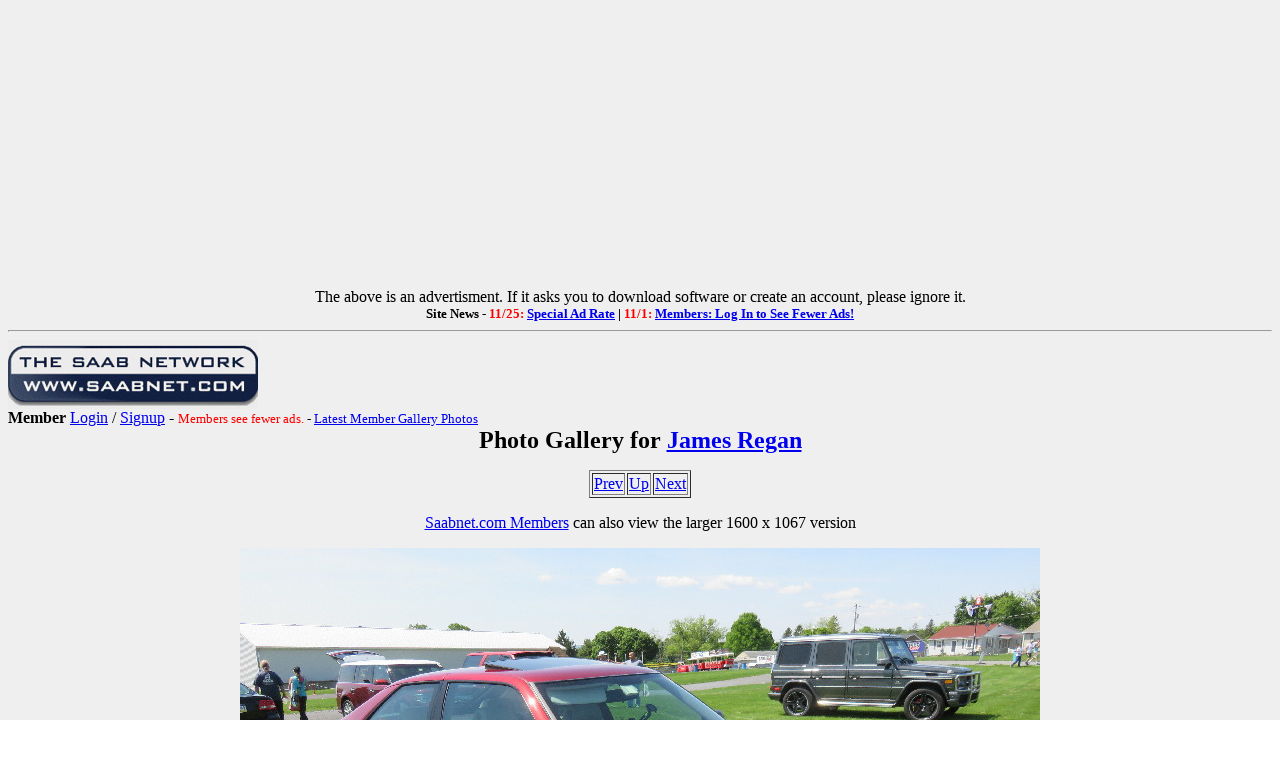

--- FILE ---
content_type: text/html; charset=utf-8
request_url: https://www.saabnet.com/tsn/members/gallery.html?memberID=1962&do=show&id=22248
body_size: 14679
content:
<HTML>
<HEAD>
<META NAME="description" CONTENT="James Regan Saab Photo Gallery = Saabnet.com">
<META NAME="keywords" CONTENT="James Regan, Saab, Photo, Gallery, Saabnet.com">
<META PROPERTY="og:url" CONTENT="https://www.saabnet.com/tsn/members/gallery.html?memberID=1962&do=show&id=22248">
<META PROPERTY="og:type" CONTENT="article">
<META PROPERTY="og:title" CONTENT="James Regan Saab Gallery on The Saab Network">
<META PROPERTY="og:description" CONTENT="James Regan Saab Gallery on The Saab Network (on the Internet since 1988!) - Bulletin Boards, Classifieds, Saab Info, & More">
<META PROPERTY="og:image" CONTENT="https://www.saabnet.com/tsn/saabnet3DLogoFB200x.jpg">
<META PROPERTY="og:image:type" CONTENT="image/jpeg">
<META PROPERTY="og:image:width" CONTENT="200">
<META PROPERTY="og:image:height" CONTENT="200">
<TITLE>James Regan Saab Gallery - Saabnet.com</TITLE></HEAD>
<body BACKGROUND="/tsn/tsnback.gif">
<!-- Google tag (gtag.js) -->
<script async src="https://www.googletagmanager.com/gtag/js?id=G-H8SJ46YZ1M"></script>
<script>
  window.dataLayer = window.dataLayer || [];
  function gtag(){dataLayer.push(arguments);}
  gtag('js', new Date());

  gtag('config', 'G-H8SJ46YZ1M');
</script>
<center>
<script async src="https://pagead2.googlesyndication.com/pagead/js/adsbygoogle.js?client=ca-pub-8376973556896521"
     crossorigin="anonymous"></script>
<!-- NewTopBanner2019 -->
<ins class="adsbygoogle"
     style="display:block"
     data-ad-client="ca-pub-8376973556896521"
     data-ad-slot="9941673707"
     data-ad-format="auto"
     data-full-width-responsive="true"></ins>
<script>
     (adsbygoogle = window.adsbygoogle || []).push({});
</script>
The above is an advertisment. If it asks you to download software or create an account, please ignore it.
</center>
<center>
<font size="-1"><b>Site News -
<font color="red">11/25:</font> <a href="/tsn/bb/general/index.html?bID=298441">Special Ad Rate</a> | 
<font color="red">11/1:</font> <a href="/tsn/bb/general/index.html?bID=297895">Members: Log In to See Fewer Ads!</a>
</b></font></center>
<hr>
<a href="/index.html"><IMG SRC="/tsn/tsnlogosm2.gif" align=left border=0></a><br clear="left"
<p>
<b>Member</b> <A HREF="/tsn/members/login.html?from=%2Ftsn%2Fmembers%2Fgallery.html%3FmemberID%3D1962%26do%3Dshow%26id%3D22248">Login</A> / <A HREF="/tsn/members/index.html?from=/tsn/members/gallery.html?memberID=1962&do=show&id=22248">Signup</A> - <font size="-1"><font color="red">Members see fewer ads.</font> - <a href="/tsn/members/gallery.html">Latest Member Gallery Photos</a></font>
<center><font size=+2><b>Photo Gallery for <A href="profile.html?memberID=1962">James Regan</a></b></font></center>
<P>
<center>
<table border=1><tr><td><a href="gallery.html?memberID=1962&do=show&id=22247">Prev</A></td><td><a href="gallery.html?memberID=1962&do=show&id=22239">Up</A></td><td><a href="gallery.html?memberID=1962&do=show&id=22250">Next</A></td></tr></table><p>
<A href="/tsn/members/index.html">Saabnet.com Members</A> can also view the larger 1600 x 1067 version<P>
<IMG SRC="/tsn/members/photos/1962/22248.jpg"><P>
<font size=+1><b></b></font><br>
<p>
<font size=-1>Last modified: May 30, 2016</font><BR>
<p><table border=1><tr><td><a href="gallery.html?memberID=1962&do=show&id=22247">Prev</A></td><td><a href="gallery.html?memberID=1962&do=show&id=22239">Up</A></td><td><a href="gallery.html?memberID=1962&do=show&id=22250">Next</A></td></tr></table>
</center>
<hr>
<table width="100%"><tr><td colspan=4>
<center><font size=+1><b>Carlisle 2016</b></font><BR>
<P>
This album contains <b>21 photos</b> and <b>0 albums</b>.</center><P><table width="100%"><tr>
</tr><tr></tr><tr></tr><tr></tr><tr>
<td width="25%">
<a href="gallery.html?memberID=1962&do=show&id=22246"><IMG SRC="/tsn/members/photos/1962/22246_thumb.jpg" border="3"></a>
<br><a href="gallery.html?memberID=1962&do=show&id=22246"><font size="+1"><b></b></font></A>
<br><font size=-1>Last modified: Aug 18, 2016</font></td>
<td width="25%">
<a href="gallery.html?memberID=1962&do=show&id=22247"><IMG SRC="/tsn/members/photos/1962/22247_thumb.jpg" border="3"></a>
<br><a href="gallery.html?memberID=1962&do=show&id=22247"><font size="+1"><b></b></font></A>
<br><font size=-1>Last modified: May 30, 2016</font></td>
<td width="25%">
<a href="gallery.html?memberID=1962&do=show&id=22248"><IMG SRC="/tsn/members/photos/1962/22248_thumb.jpg" border="3"></a>
<br><a href="gallery.html?memberID=1962&do=show&id=22248"><font size="+1"><b></b></font></A>
<br><font size=-1>Last modified: May 30, 2016</font></td>
<td width="25%">
<a href="gallery.html?memberID=1962&do=show&id=22250"><IMG SRC="/tsn/members/photos/1962/22250_thumb.jpg" border="3"></a>
<br><a href="gallery.html?memberID=1962&do=show&id=22250"><font size="+1"><b></b></font></A>
<br><font size=-1>Last modified: May 30, 2016</font></td>
</tr><tr></tr><tr></tr><tr></tr><tr>
<td width="25%">
<a href="gallery.html?memberID=1962&do=show&id=22252"><IMG SRC="/tsn/members/photos/1962/22252_thumb.jpg" border="3"></a>
<br><a href="gallery.html?memberID=1962&do=show&id=22252"><font size="+1"><b></b></font></A>
<br><font size=-1>Last modified: May 30, 2016</font></td>
<td width="25%">
<a href="gallery.html?memberID=1962&do=show&id=23462"><IMG SRC="/tsn/members/photos/1962/23462_thumb.jpg" border="3"></a>
<br><a href="gallery.html?memberID=1962&do=show&id=23462"><font size="+1"><b>Huguenot Street</b></font></A>
<br><font size=-1>Last modified: Aug 18, 2016</font></td>
<td width="25%">
<a href="gallery.html?memberID=1962&do=show&id=23463"><IMG SRC="/tsn/members/photos/1962/23463_thumb.jpg" border="3"></a>
<br><a href="gallery.html?memberID=1962&do=show&id=23463"><font size="+1"><b>Huguenot Street</b></font></A>
<br><font size=-1>Last modified: Aug 18, 2016</font></td>
<td width="25%">
<a href="gallery.html?memberID=1962&do=show&id=23464"><IMG SRC="/tsn/members/photos/1962/23464_thumb.jpg" border="3"></a>
<br><a href="gallery.html?memberID=1962&do=show&id=23464"><font size="+1"><b>Huguenot Street</b></font></A>
<br><font size=-1>Last modified: Aug 18, 2016</font></td>
</tr><tr></tr><tr></tr><tr></tr><tr>
<td width="25%">
<a href="gallery.html?memberID=1962&do=show&id=23465"><IMG SRC="/tsn/members/photos/1962/23465_thumb.jpg" border="3"></a>
<br><a href="gallery.html?memberID=1962&do=show&id=23465"><font size="+1"><b>Mt. Tremper</b></font></A>
<br><font size=-1>Last modified: Aug 18, 2016</font></td>
<td width="25%">
<a href="gallery.html?memberID=1962&do=show&id=23466"><IMG SRC="/tsn/members/photos/1962/23466_thumb.jpg" border="3"></a>
<br><a href="gallery.html?memberID=1962&do=show&id=23466"><font size="+1"><b></b></font></A>
<br><font size=-1>Last modified: Aug 18, 2016</font></td>
<td width="25%">
<a href="gallery.html?memberID=1962&do=show&id=23467"><IMG SRC="/tsn/members/photos/1962/23467_thumb.jpg" border="3"></a>
<br><a href="gallery.html?memberID=1962&do=show&id=23467"><font size="+1"><b></b></font></A>
<br><font size=-1>Last modified: Aug 18, 2016</font></td>
<td width="25%">
<a href="gallery.html?memberID=1962&do=show&id=23468"><IMG SRC="/tsn/members/photos/1962/23468_thumb.jpg" border="3"></a>
<br><a href="gallery.html?memberID=1962&do=show&id=23468"><font size="+1"><b></b></font></A>
<br><font size=-1>Last modified: Aug 18, 2016</font></td>
</tr><tr></tr><tr></tr><tr></tr><tr>
<td width="25%">
<a href="gallery.html?memberID=1962&do=show&id=23470"><IMG SRC="/tsn/members/photos/1962/23470_thumb.jpg" border="3"></a>
<br><a href="gallery.html?memberID=1962&do=show&id=23470"><font size="+1"><b></b></font></A>
<br><font size=-1>Last modified: Aug 18, 2016</font></td>
<td width="25%">
<a href="gallery.html?memberID=1962&do=show&id=23472"><IMG SRC="/tsn/members/photos/1962/23472_thumb.jpg" border="3"></a>
<br><a href="gallery.html?memberID=1962&do=show&id=23472"><font size="+1"><b></b></font></A>
<br><font size=-1>Last modified: Aug 18, 2016</font></td>
<td width="25%">
<a href="gallery.html?memberID=1962&do=show&id=23581"><IMG SRC="/tsn/members/photos/1962/23581_thumb.jpg" border="3"></a>
<br><a href="gallery.html?memberID=1962&do=show&id=23581"><font size="+1"><b></b></font></A>
<br>SCD Brookline MA<br><font size=-1>Last modified: Sep  2, 2016</font></td>
<td width="25%">
<a href="gallery.html?memberID=1962&do=show&id=23582"><IMG SRC="/tsn/members/photos/1962/23582_thumb.jpg" border="3"></a>
<br><a href="gallery.html?memberID=1962&do=show&id=23582"><font size="+1"><b></b></font></A>
<br>SCD Brookline MA<br><font size=-1>Last modified: Sep  2, 2016</font></td>
</tr><tr></tr><tr></tr><tr></tr><tr>
<td width="25%">
<a href="gallery.html?memberID=1962&do=show&id=23593"><IMG SRC="/tsn/members/photos/1962/23593_thumb.jpg" border="3"></a>
<br><a href="gallery.html?memberID=1962&do=show&id=23593"><font size="+1"><b></b></font></A>
<br>JetHot coated exhaust manifold added<br><font size=-1>Last modified: Sep 12, 2016</font></td>
<td width="25%">
<a href="gallery.html?memberID=1962&do=show&id=57428"><IMG SRC="/tsn/members/photos/1962/57428_thumb.jpg" border="3"></a>
<br><a href="gallery.html?memberID=1962&do=show&id=57428"><font size="+1"><b></b></font></A>
<br><font size=-1>Last modified: Apr 21, 2022</font></td>
<td width="25%">
<a href="gallery.html?memberID=1962&do=show&id=57429"><IMG SRC="/tsn/members/photos/1962/57429_thumb.jpg" border="3"></a>
<br><a href="gallery.html?memberID=1962&do=show&id=57429"><font size="+1"><b></b></font></A>
<br><font size=-1>Last modified: Apr 21, 2022</font></td>
<td width="25%">
<a href="gallery.html?memberID=1962&do=show&id=57431"><IMG SRC="/tsn/members/photos/1962/57431_thumb.jpg" border="3"></a>
<br><a href="gallery.html?memberID=1962&do=show&id=57431"><font size="+1"><b></b></font></A>
<br><font size=-1>Last modified: Apr 21, 2022</font></td>
</tr><tr></tr><tr></tr><tr></tr><tr>
<td width="25%">
<a href="gallery.html?memberID=1962&do=show&id=57432"><IMG SRC="/tsn/members/photos/1962/57432_thumb.jpg" border="3"></a>
<br><a href="gallery.html?memberID=1962&do=show&id=57432"><font size="+1"><b></b></font></A>
<br><font size=-1>Last modified: Apr 21, 2022</font></td>
</tr></table>
<hr>
<center>
<table width="600" height="75" border="0" align="center" cellpadding="0" cellspacing="2">
<tr>
<TD><center><font size="-1">StateOfNine.com</font><br>
<a href="/cgi-bin/ad/stateofninebutton.cgi"><img src="/tsn/xyz/stateofninebutton.gif" border="1"></a></center></td>
<TD><center><font size="-1">SaabClub.com</font><br>
<a href="/cgi-bin/ad/nines.cgi"><img src="/tsn/xyz/scnabutton.gif" border="1"></a></center></td>
<TD><center><font size="-1">Jak Stoll Performance</font><br>
<a href="/tsn/forms/jakstoll.html"><img src="/tsn/xyz/jakstollbutton.gif" border="1"></a></center></td>
<TD><center><font size="-1">M Car Covers</font><br>
<a href="https://www.mcarcovers.com/pages/saabnet" target="_blank"><img src="/tsn/xyz/mcarcoversbutton.gif" border="1"></a></td>
<TD><center><font size="-1">Ad Available</font><br>
<a href="/mediakit/"><img src="/tsn/xyz/buttonavailable.gif" border="1"></a></a></td>
</tr>
</table>
<p>
<img src="/tsn/images/tsnmap.gif" border="0" USEMAP="#navigation" ISMAP><p>
<map name="navigation">
<area shape="rect" coords="0,0,564,10" href="/">
<area shape="rect" coords="0,11,62,25" href="/">
<area shape="rect" coords="63,11,161,25" href="/tsn/new.html">
<area shape="rect" coords="162,11,266,25" href="/mediakit/">
<area shape="rect" coords="267,11,399,25" href="/aas/">
<area shape="rect" coords="401,11,482,25" href="/tsn/archive/">
<area shape="rect" coords="483,11,564,25" href="/tsn/awards/">
<area shape="rect" coords="0,26,135,40" href="/tsn/bb/">
<area shape="rect" coords="136,26,189,40" href="/tsn/chat/">
<area shape="rect" coords="190,26,292,40" href="/tsn/class/">
<area shape="rect" coords="293,26,361,40" href="/tsn/events/">
<area shape="rect" coords="362,26,417,40" href="/tsn/faq/">
<area shape="rect" coords="418,26,504,40" href="/tsn/sitebugs.html">
<area shape="rect" coords="505,26,561,40" href="/tsn/gifts/">
<area shape="rect" coords="0,41,63,55" href="/tsn/misc/images/">
<area shape="rect" coords="64,41,120,55" href="/tsn/tsnwww.html">
<area shape="rect" coords="121,41,227,55" href="/tsn/mailinglists.html">
<area shape="rect" coords="228,41,322,55" href="/tsn/faq/service/">
<area shape="rect" coords="323,41,459,55" href="/tsn/gallery/">
<area shape="rect" coords="460,41,563,55" href="/tsn/models/">
<area shape="rect" coords="0,56,136,75" href="/tsn/photo/">
<area shape="rect" coords="137,56,188,75" href="/cgi-bin/polls/poll_it.cgi">
<area shape="rect" coords="189,56,249,75" href="/tsn/press/">
<area shape="rect" coords="250,56,316,75" href="/tsn/forms/raffle.html">
<area shape="rect" coords="317,56,387,75" href="/tsn/search.html">
<area shape="rect" coords="388,56,479,75" href="/tsn/sponsors.html">
<area shape="rect" coords="480,56,564,75" href="/tsn/sitemap.html">
</map>
<p>
<h5>The content on this site may not be republished without permission. Copyright &#169; 1988-2026 - 
<a href="http://www.saabnet.com/">The Saab Network - saabnet.com</a>.<br>
For usage guidelines, see the <a href="/tsn/mission.html">Mission & Privacy Notice</a>.
<br>[<a href="/tsn/contact.html">Contact</a> | <a href="/tsn/sitemap.html">Site Map</a> | <a href="https://www.facebook.com/pages/Saabnetcom/13318419974">Saabnet.com on Facebook</a> | <a href="https://twitter.com/saabnet">Saabnet.com on Twitter</a> | <a href="/tsn/amzlink.html">Shop Amazon via TSN</a> | <a href="/tsn/donations.html">Site Donations</a>]</h5>
</center>
<br> <br> <br> <br> <br>

<!-- Infolinks Ads -->
<script type="text/javascript"> var infolinks_pid = 3087885; var infolinks_wsid = 0; </script> <script type="text/javascript" src="//resources.infolinks.com/js/infolinks_main.js"></script>
<!-- End Infolinks Ads -->
</td></tr></table></center>
</BODY></HTML>


--- FILE ---
content_type: text/html; charset=utf-8
request_url: https://www.google.com/recaptcha/api2/aframe
body_size: 267
content:
<!DOCTYPE HTML><html><head><meta http-equiv="content-type" content="text/html; charset=UTF-8"></head><body><script nonce="v9o4nxShEhhgP3EgZzBTqQ">/** Anti-fraud and anti-abuse applications only. See google.com/recaptcha */ try{var clients={'sodar':'https://pagead2.googlesyndication.com/pagead/sodar?'};window.addEventListener("message",function(a){try{if(a.source===window.parent){var b=JSON.parse(a.data);var c=clients[b['id']];if(c){var d=document.createElement('img');d.src=c+b['params']+'&rc='+(localStorage.getItem("rc::a")?sessionStorage.getItem("rc::b"):"");window.document.body.appendChild(d);sessionStorage.setItem("rc::e",parseInt(sessionStorage.getItem("rc::e")||0)+1);localStorage.setItem("rc::h",'1769862592840');}}}catch(b){}});window.parent.postMessage("_grecaptcha_ready", "*");}catch(b){}</script></body></html>